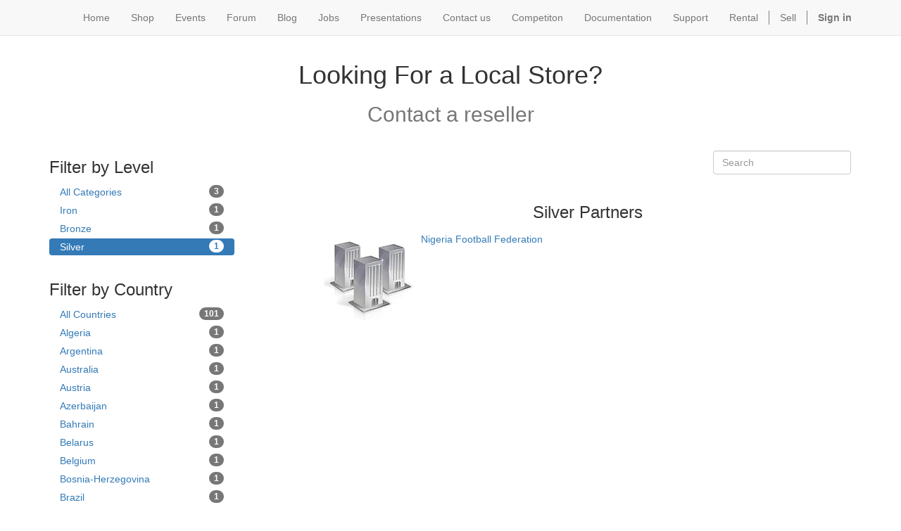

--- FILE ---
content_type: text/html; charset=utf-8
request_url: http://www.t-global.in:8069/partners/grade/silver-3/country/nigeria-164
body_size: 49003
content:

    
    
    <!DOCTYPE html>
        <html lang="en-US" data-oe-company-name="Your Company" data-website-id="1">
            <head>
                <meta charset="utf-8"/>
                <meta http-equiv="X-UA-Compatible" content="IE=edge,chrome=1"/>
                <meta name="viewport" content="width=device-width, initial-scale=1, user-scalable=no"/>

                <title>Resellers | Play Enjoy...</title>
                <link type="image/x-icon" rel="shortcut icon" href="/web/image/website/1/favicon/"/>

                <script type="text/javascript">
                    var odoo = {
                        csrf_token: "7aefb8b22fed210a756dbf0fb250740474f63067o",
                    };
                </script>

                
            <meta name="description"/>
            <meta name="keywords"/>
            <meta name="generator" content="Odoo"/>

            <meta property="og:title" content="Resellers"/>
            <meta property="og:site_name" content="Your Company"/>
            

            
            
                
                    <link rel="alternate" hreflang="en" href="http://www.t-global.in:8069/partners/grade/silver-3/country/nigeria-164"/>
                
            

            <script type="text/javascript">
                odoo.session_info = {
                    is_superuser: false,
                    is_frontend: true,
                };
            </script>

            
            <link href="/web/content/1526-5654242/web.assets_common.0.css" rel="stylesheet"/>
            
            <link href="/web/content/131705-40c41cf/web.assets_frontend.0.css" rel="stylesheet"/>
            <link href="/web/content/131706-40c41cf/web.assets_frontend.1.css" rel="stylesheet"/>
            <link rel="apple-touch-icon" id="iphone_shmanifiest" sizes="200x200" href="/iphone_front.json/1">
           	  
           		
            <link rel="manifest" href="/manifest.json"> 
                
                
            
            
            

            
            <script  type="text/javascript" src="/web/content/1527-5654242/web.assets_common.js"></script>
            
            <script  type="text/javascript" src="/web/content/131707-40c41cf/web.assets_frontend.js"></script>
            <link rel="apple-touch-icon" id="iphone_shmanifiest" sizes="200x200" href="/iphone_front.json/1">
           	  
           		
            <link rel="manifest" href="/manifest.json"> 
                
                
            
            
            
        
            </head>
            <body>
                
        
        
        
            
            
                
            
        
        
        
        

        
        <div id="wrapwrap" class="">
            <header>
                <div class="navbar navbar-default navbar-static-top">
                    <div class="container">
                        <div class="navbar-header">
                            <button type="button" class="navbar-toggle" data-toggle="collapse" data-target=".navbar-top-collapse">
                                <span class="sr-only">Toggle navigation</span>
                                <span class="icon-bar"></span>
                                <span class="icon-bar"></span>
                                <span class="icon-bar"></span>
                            </button>
                            </div>
                        <div class="collapse navbar-collapse navbar-top-collapse">
                            <ul class="nav navbar-nav navbar-right" id="top_menu">
                                
                                    
    <li>
        <a href="/">
            <span>Home</span>
        </a>
    </li>
    

                                
                                    
    <li>
        <a href="/shop">
            <span>Shop</span>
        </a>
    </li>
    

                                
                                    
    <li>
        <a href="/event">
            <span>Events</span>
        </a>
    </li>
    

                                
                                    
    <li>
        <a href="/forum/1">
            <span>Forum</span>
        </a>
    </li>
    

                                
                                    
    <li>
        <a href="/blog/1">
            <span>Blog</span>
        </a>
    </li>
    

                                
                                    
    <li>
        <a href="/jobs">
            <span>Jobs</span>
        </a>
    </li>
    

                                
                                    
    <li>
        <a href="/slides">
            <span>Presentations</span>
        </a>
    </li>
    

                                
                                    
    <li>
        <a href="/page/contactus">
            <span>Contact us</span>
        </a>
    </li>
    

                                
                                    
    <li>
        <a href="http://t-global.dk/my_competition.php">
            <span>Competiton</span>
        </a>
    </li>
    

                                
                                    
    <li>
        <a href="/forum/how-to">
            <span>Documentation</span>
        </a>
    </li>
    

                                
                                    
    <li>
        <a href="/support/help">
            <span>Support</span>
        </a>
    </li>
    

                                
                                
            <li class="">
                    <a href="/shop/rental">Rental</a>
                </li>
            <li class="hidden">
                <a href="/shop/cart">
                    <i class="fa fa-shopping-cart"></i>
                    My cart <sup class="my_cart_quantity label label-primary"></sup>
                </a>
            </li>
        
					
						<li class="divider hello hidden-xs"></li>
						<li>
							<a href="/seller" target="_blank">Sell</a>
						</li>
					
					
				
			
                                
                            <li class="divider"></li>
        <li>
            <a href="/web/login">
                <b>Sign in</b>
            </a>
        </li>
    </ul>
                        </div>
                    </div>
                </div>
            </header>
            <main>
                
        
        <div id="wrap">
            <div class="oe_structure"></div>
            <div class="container mt16">
                <div class="row">
                    
            <div class="col-md-12">
                <h1 class="text-center">
                    Looking For a Local Store?
                </h1><h2 class="text-center text-muted">
                    Contact a reseller
                </h2>
            </div>

            <div class="col-md-3 mb32" id="partner_left">

                <ul id="reseller_grades" class="nav nav-pills nav-stacked mt16">
                    <li class="nav-header"><h3>Filter by Level</h3></li>
                    
                        <li>
                            <a href="/partners/country/nigeria-164">
                                <span class="badge pull-right">3</span>
                                All Categories
                            </a>
                        </li>
                    
                        <li>
                            <a href="/partners/grade/5/country/nigeria-164">
                                <span class="badge pull-right">1</span>
                                Iron
                            </a>
                        </li>
                    
                        <li>
                            <a href="/partners/grade/4/country/nigeria-164">
                                <span class="badge pull-right">1</span>
                                Bronze
                            </a>
                        </li>
                    
                        <li class="active">
                            <a href="/partners/grade/3/country/nigeria-164">
                                <span class="badge pull-right">1</span>
                                Silver
                            </a>
                        </li>
                    
                </ul>

                <ul id="reseller_countries" class="nav nav-pills nav-stacked mt16">
                    <li class="nav-header"><h3>Filter by Country</h3></li>
                    
                        <li>
                            <a href="/partners/grade/silver-3?&amp;country_all=True">
                                <span class="badge pull-right">101</span>
                                All Countries
                            </a>
                        </li>
                    
                        <li>
                            <a href="/partners/grade/silver-3/country/63">
                                <span class="badge pull-right">1</span>
                                Algeria
                            </a>
                        </li>
                    
                        <li>
                            <a href="/partners/grade/silver-3/country/11">
                                <span class="badge pull-right">1</span>
                                Argentina
                            </a>
                        </li>
                    
                        <li>
                            <a href="/partners/grade/silver-3/country/14">
                                <span class="badge pull-right">1</span>
                                Australia
                            </a>
                        </li>
                    
                        <li>
                            <a href="/partners/grade/silver-3/country/13">
                                <span class="badge pull-right">1</span>
                                Austria
                            </a>
                        </li>
                    
                        <li>
                            <a href="/partners/grade/silver-3/country/17">
                                <span class="badge pull-right">1</span>
                                Azerbaijan
                            </a>
                        </li>
                    
                        <li>
                            <a href="/partners/grade/silver-3/country/24">
                                <span class="badge pull-right">1</span>
                                Bahrain
                            </a>
                        </li>
                    
                        <li>
                            <a href="/partners/grade/silver-3/country/37">
                                <span class="badge pull-right">1</span>
                                Belarus
                            </a>
                        </li>
                    
                        <li>
                            <a href="/partners/grade/silver-3/country/21">
                                <span class="badge pull-right">1</span>
                                Belgium
                            </a>
                        </li>
                    
                        <li>
                            <a href="/partners/grade/silver-3/country/18">
                                <span class="badge pull-right">1</span>
                                Bosnia-Herzegovina
                            </a>
                        </li>
                    
                        <li>
                            <a href="/partners/grade/silver-3/country/32">
                                <span class="badge pull-right">1</span>
                                Brazil
                            </a>
                        </li>
                    
                        <li>
                            <a href="/partners/grade/silver-3/country/23">
                                <span class="badge pull-right">1</span>
                                Bulgaria
                            </a>
                        </li>
                    
                        <li>
                            <a href="/partners/grade/silver-3/country/48">
                                <span class="badge pull-right">1</span>
                                Cameroon
                            </a>
                        </li>
                    
                        <li>
                            <a href="/partners/grade/silver-3/country/39">
                                <span class="badge pull-right">1</span>
                                Canada
                            </a>
                        </li>
                    
                        <li>
                            <a href="/partners/grade/silver-3/country/47">
                                <span class="badge pull-right">1</span>
                                Chile
                            </a>
                        </li>
                    
                        <li>
                            <a href="/partners/grade/silver-3/country/49">
                                <span class="badge pull-right">1</span>
                                China
                            </a>
                        </li>
                    
                        <li>
                            <a href="/partners/grade/silver-3/country/50">
                                <span class="badge pull-right">1</span>
                                Colombia
                            </a>
                        </li>
                    
                        <li>
                            <a href="/partners/grade/silver-3/country/51">
                                <span class="badge pull-right">1</span>
                                Costa Rica
                            </a>
                        </li>
                    
                        <li>
                            <a href="/partners/grade/silver-3/country/98">
                                <span class="badge pull-right">1</span>
                                Croatia
                            </a>
                        </li>
                    
                        <li>
                            <a href="/partners/grade/silver-3/country/52">
                                <span class="badge pull-right">1</span>
                                Cuba
                            </a>
                        </li>
                    
                        <li>
                            <a href="/partners/grade/silver-3/country/56">
                                <span class="badge pull-right">1</span>
                                Cyprus
                            </a>
                        </li>
                    
                        <li>
                            <a href="/partners/grade/silver-3/country/57">
                                <span class="badge pull-right">1</span>
                                Czech Republic
                            </a>
                        </li>
                    
                        <li>
                            <a href="/partners/grade/silver-3/country/60">
                                <span class="badge pull-right">1</span>
                                Denmark
                            </a>
                        </li>
                    
                        <li>
                            <a href="/partners/grade/silver-3/country/64">
                                <span class="badge pull-right">1</span>
                                Ecuador
                            </a>
                        </li>
                    
                        <li>
                            <a href="/partners/grade/silver-3/country/66">
                                <span class="badge pull-right">1</span>
                                Egypt
                            </a>
                        </li>
                    
                        <li>
                            <a href="/partners/grade/silver-3/country/211">
                                <span class="badge pull-right">1</span>
                                El Salvador
                            </a>
                        </li>
                    
                        <li>
                            <a href="/partners/grade/silver-3/country/65">
                                <span class="badge pull-right">1</span>
                                Estonia
                            </a>
                        </li>
                    
                        <li>
                            <a href="/partners/grade/silver-3/country/71">
                                <span class="badge pull-right">1</span>
                                Finland
                            </a>
                        </li>
                    
                        <li>
                            <a href="/partners/grade/silver-3/country/76">
                                <span class="badge pull-right">1</span>
                                France
                            </a>
                        </li>
                    
                        <li>
                            <a href="/partners/grade/silver-3/country/58">
                                <span class="badge pull-right">1</span>
                                Germany
                            </a>
                        </li>
                    
                        <li>
                            <a href="/partners/grade/silver-3/country/81">
                                <span class="badge pull-right">1</span>
                                Ghana
                            </a>
                        </li>
                    
                        <li>
                            <a href="/partners/grade/silver-3/country/89">
                                <span class="badge pull-right">1</span>
                                Greece
                            </a>
                        </li>
                    
                        <li>
                            <a href="/partners/grade/silver-3/country/91">
                                <span class="badge pull-right">1</span>
                                Guatemala
                            </a>
                        </li>
                    
                        <li>
                            <a href="/partners/grade/silver-3/country/97">
                                <span class="badge pull-right">1</span>
                                Honduras
                            </a>
                        </li>
                    
                        <li>
                            <a href="/partners/grade/silver-3/country/95">
                                <span class="badge pull-right">1</span>
                                Hong Kong
                            </a>
                        </li>
                    
                        <li>
                            <a href="/partners/grade/silver-3/country/100">
                                <span class="badge pull-right">1</span>
                                Hungary
                            </a>
                        </li>
                    
                        <li>
                            <a href="/partners/grade/silver-3/country/109">
                                <span class="badge pull-right">1</span>
                                Iceland
                            </a>
                        </li>
                    
                        <li>
                            <a href="/partners/grade/silver-3/country/105">
                                <span class="badge pull-right">1</span>
                                India
                            </a>
                        </li>
                    
                        <li>
                            <a href="/partners/grade/silver-3/country/101">
                                <span class="badge pull-right">1</span>
                                Indonesia
                            </a>
                        </li>
                    
                        <li>
                            <a href="/partners/grade/silver-3/country/108">
                                <span class="badge pull-right">1</span>
                                Iran
                            </a>
                        </li>
                    
                        <li>
                            <a href="/partners/grade/silver-3/country/107">
                                <span class="badge pull-right">1</span>
                                Iraq
                            </a>
                        </li>
                    
                        <li>
                            <a href="/partners/grade/silver-3/country/102">
                                <span class="badge pull-right">1</span>
                                Ireland
                            </a>
                        </li>
                    
                        <li>
                            <a href="/partners/grade/silver-3/country/103">
                                <span class="badge pull-right">1</span>
                                Israel
                            </a>
                        </li>
                    
                        <li>
                            <a href="/partners/grade/silver-3/country/110">
                                <span class="badge pull-right">1</span>
                                Italy
                            </a>
                        </li>
                    
                        <li>
                            <a href="/partners/grade/silver-3/country/45">
                                <span class="badge pull-right">1</span>
                                Ivory Coast (Cote D'Ivoire)
                            </a>
                        </li>
                    
                        <li>
                            <a href="/partners/grade/silver-3/country/112">
                                <span class="badge pull-right">1</span>
                                Jamaica
                            </a>
                        </li>
                    
                        <li>
                            <a href="/partners/grade/silver-3/country/114">
                                <span class="badge pull-right">1</span>
                                Japan
                            </a>
                        </li>
                    
                        <li>
                            <a href="/partners/grade/silver-3/country/113">
                                <span class="badge pull-right">1</span>
                                Jordan
                            </a>
                        </li>
                    
                        <li>
                            <a href="/partners/grade/silver-3/country/125">
                                <span class="badge pull-right">1</span>
                                Kazakhstan
                            </a>
                        </li>
                    
                        <li>
                            <a href="/partners/grade/silver-3/country/115">
                                <span class="badge pull-right">1</span>
                                Kenya
                            </a>
                        </li>
                    
                        <li>
                            <a href="/partners/grade/silver-3/country/123">
                                <span class="badge pull-right">1</span>
                                Kuwait
                            </a>
                        </li>
                    
                        <li>
                            <a href="/partners/grade/silver-3/country/116">
                                <span class="badge pull-right">1</span>
                                Kyrgyz Republic (Kyrgyzstan)
                            </a>
                        </li>
                    
                        <li>
                            <a href="/partners/grade/silver-3/country/135">
                                <span class="badge pull-right">1</span>
                                Latvia
                            </a>
                        </li>
                    
                        <li>
                            <a href="/partners/grade/silver-3/country/136">
                                <span class="badge pull-right">1</span>
                                Libya
                            </a>
                        </li>
                    
                        <li>
                            <a href="/partners/grade/silver-3/country/133">
                                <span class="badge pull-right">1</span>
                                Lithuania
                            </a>
                        </li>
                    
                        <li>
                            <a href="/partners/grade/silver-3/country/134">
                                <span class="badge pull-right">1</span>
                                Luxembourg
                            </a>
                        </li>
                    
                        <li>
                            <a href="/partners/grade/silver-3/country/158">
                                <span class="badge pull-right">1</span>
                                Malaysia
                            </a>
                        </li>
                    
                        <li>
                            <a href="/partners/grade/silver-3/country/157">
                                <span class="badge pull-right">1</span>
                                Mexico
                            </a>
                        </li>
                    
                        <li>
                            <a href="/partners/grade/silver-3/country/137">
                                <span class="badge pull-right">1</span>
                                Morocco
                            </a>
                        </li>
                    
                        <li>
                            <a href="/partners/grade/silver-3/country/146">
                                <span class="badge pull-right">1</span>
                                Myanmar
                            </a>
                        </li>
                    
                        <li>
                            <a href="/partners/grade/silver-3/country/168">
                                <span class="badge pull-right">1</span>
                                Nepal
                            </a>
                        </li>
                    
                        <li>
                            <a href="/partners/grade/silver-3/country/166">
                                <span class="badge pull-right">1</span>
                                Netherlands
                            </a>
                        </li>
                    
                        <li>
                            <a href="/partners/grade/silver-3/country/172">
                                <span class="badge pull-right">1</span>
                                New Zealand
                            </a>
                        </li>
                    
                        <li>
                            <a href="/partners/grade/silver-3/country/165">
                                <span class="badge pull-right">1</span>
                                Nicaragua
                            </a>
                        </li>
                    
                        <li class="active">
                            <a href="/partners/grade/silver-3/country/164">
                                <span class="badge pull-right">1</span>
                                Nigeria
                            </a>
                        </li>
                    
                        <li>
                            <a href="/partners/grade/silver-3/country/121">
                                <span class="badge pull-right">1</span>
                                North Korea
                            </a>
                        </li>
                    
                        <li>
                            <a href="/partners/grade/silver-3/country/167">
                                <span class="badge pull-right">1</span>
                                Norway
                            </a>
                        </li>
                    
                        <li>
                            <a href="/partners/grade/silver-3/country/173">
                                <span class="badge pull-right">1</span>
                                Oman
                            </a>
                        </li>
                    
                        <li>
                            <a href="/partners/grade/silver-3/country/179">
                                <span class="badge pull-right">1</span>
                                Pakistan
                            </a>
                        </li>
                    
                        <li>
                            <a href="/partners/grade/silver-3/country/174">
                                <span class="badge pull-right">1</span>
                                Panama
                            </a>
                        </li>
                    
                        <li>
                            <a href="/partners/grade/silver-3/country/187">
                                <span class="badge pull-right">1</span>
                                Paraguay
                            </a>
                        </li>
                    
                        <li>
                            <a href="/partners/grade/silver-3/country/175">
                                <span class="badge pull-right">1</span>
                                Peru
                            </a>
                        </li>
                    
                        <li>
                            <a href="/partners/grade/silver-3/country/178">
                                <span class="badge pull-right">1</span>
                                Philippines
                            </a>
                        </li>
                    
                        <li>
                            <a href="/partners/grade/silver-3/country/180">
                                <span class="badge pull-right">1</span>
                                Poland
                            </a>
                        </li>
                    
                        <li>
                            <a href="/partners/grade/silver-3/country/185">
                                <span class="badge pull-right">1</span>
                                Portugal
                            </a>
                        </li>
                    
                        <li>
                            <a href="/partners/grade/silver-3/country/188">
                                <span class="badge pull-right">1</span>
                                Qatar
                            </a>
                        </li>
                    
                        <li>
                            <a href="/partners/grade/silver-3/country/190">
                                <span class="badge pull-right">1</span>
                                Romania
                            </a>
                        </li>
                    
                        <li>
                            <a href="/partners/grade/silver-3/country/192">
                                <span class="badge pull-right">1</span>
                                Russian Federation
                            </a>
                        </li>
                    
                        <li>
                            <a href="/partners/grade/silver-3/country/194">
                                <span class="badge pull-right">1</span>
                                Saudi Arabia
                            </a>
                        </li>
                    
                        <li>
                            <a href="/partners/grade/silver-3/country/206">
                                <span class="badge pull-right">1</span>
                                Senegal
                            </a>
                        </li>
                    
                        <li>
                            <a href="/partners/grade/silver-3/country/191">
                                <span class="badge pull-right">1</span>
                                Serbia
                            </a>
                        </li>
                    
                        <li>
                            <a href="/partners/grade/silver-3/country/199">
                                <span class="badge pull-right">1</span>
                                Singapore
                            </a>
                        </li>
                    
                        <li>
                            <a href="/partners/grade/silver-3/country/203">
                                <span class="badge pull-right">1</span>
                                Slovakia
                            </a>
                        </li>
                    
                        <li>
                            <a href="/partners/grade/silver-3/country/201">
                                <span class="badge pull-right">1</span>
                                Slovenia
                            </a>
                        </li>
                    
                        <li>
                            <a href="/partners/grade/silver-3/country/250">
                                <span class="badge pull-right">1</span>
                                South Africa
                            </a>
                        </li>
                    
                        <li>
                            <a href="/partners/grade/silver-3/country/122">
                                <span class="badge pull-right">1</span>
                                South Korea
                            </a>
                        </li>
                    
                        <li>
                            <a href="/partners/grade/silver-3/country/69">
                                <span class="badge pull-right">1</span>
                                Spain
                            </a>
                        </li>
                    
                        <li>
                            <a href="/partners/grade/silver-3/country/198">
                                <span class="badge pull-right">1</span>
                                Sweden
                            </a>
                        </li>
                    
                        <li>
                            <a href="/partners/grade/silver-3/country/44">
                                <span class="badge pull-right">1</span>
                                Switzerland
                            </a>
                        </li>
                    
                        <li>
                            <a href="/partners/grade/silver-3/country/219">
                                <span class="badge pull-right">1</span>
                                Thailand
                            </a>
                        </li>
                    
                        <li>
                            <a href="/partners/grade/silver-3/country/223">
                                <span class="badge pull-right">1</span>
                                Tunisia
                            </a>
                        </li>
                    
                        <li>
                            <a href="/partners/grade/silver-3/country/226">
                                <span class="badge pull-right">1</span>
                                Turkey
                            </a>
                        </li>
                    
                        <li>
                            <a href="/partners/grade/silver-3/country/231">
                                <span class="badge pull-right">1</span>
                                Ukraine
                            </a>
                        </li>
                    
                        <li>
                            <a href="/partners/grade/silver-3/country/2">
                                <span class="badge pull-right">1</span>
                                United Arab Emirates
                            </a>
                        </li>
                    
                        <li>
                            <a href="/partners/grade/silver-3/country/233">
                                <span class="badge pull-right">2</span>
                                United Kingdom
                            </a>
                        </li>
                    
                        <li>
                            <a href="/partners/grade/silver-3/country/235">
                                <span class="badge pull-right">1</span>
                                United States
                            </a>
                        </li>
                    
                        <li>
                            <a href="/partners/grade/silver-3/country/236">
                                <span class="badge pull-right">1</span>
                                Uruguay
                            </a>
                        </li>
                    
                        <li>
                            <a href="/partners/grade/silver-3/country/240">
                                <span class="badge pull-right">1</span>
                                Venezuela
                            </a>
                        </li>
                    
                        <li>
                            <a href="/partners/grade/silver-3/country/243">
                                <span class="badge pull-right">1</span>
                                Vietnam
                            </a>
                        </li>
                    
                        <li>
                            <a href="/partners/grade/silver-3/country/251">
                                <span class="badge pull-right">1</span>
                                Zambia
                            </a>
                        </li>
                    
                        <li>
                            <a href="/partners/grade/silver-3/country/253">
                                <span class="badge pull-right">1</span>
                                Zimbabwe
                            </a>
                        </li>
                    
                </ul>
    

            </div>

            <div class="col-md-8 col-md-offset-1" id="ref_content">
                <div class="navbar">
                    <div>
                        
    

                        <form action="" method="get" class="navbar-search pull-right pagination form-inline">
                            <div class="form-group pull-right">
                                <input type="text" name="search" class="search-query col-md-2 mt4 form-control" placeholder="Search" value=""/>
                            </div>
                        </form>
                    </div>
                </div>
                <div>
                    
                    
                        
                            <h3 class="text-center">
                                <span data-oe-many2one-id="3" data-oe-many2one-model="res.partner.grade">Silver</span> Partners
                                
    

                            </h3>
                            
                        
                        <div class="media">
                            <a class="pull-left" href="/partners/nigeria-football-federation-100559?grade_id=3&amp;country_id=164"><img class="img img-responsive media-object" src="/web/image/res.partner/100559/image/128x0?unique=4da19cc" style=""/></a>
                            <div class="media-body o_partner_body" style="min-height: 64px;">
                                <a class="media-heading" href="/partners/nigeria-football-federation-100559?grade_id=3&amp;country_id=164">
                                    <span>Nigeria Football Federation </span>
                                </a>
                                
                                
                            </div>
                        </div>
                    
                </div>
                <div class="navbar">
                    
    

                </div>
            </div>
        
                </div>
            </div>
            <div class="oe_structure"></div>
        </div>
    
            </main>
            <footer>
                <div id="footer" class="container hidden-print">
      <div class="row">
        <div class="col-md-4 col-lg-3">
          <h4>Our Products & Services</h4>
          <ul class="list-unstyled" id="products">
            <li>
              <a href="/" data-original-title="" title=""></a>
              <a href="http://173.212.226.3:8069/project/rating/" data-original-title="" title="" style="background-color: rgb(248, 248, 248); color: rgb(35, 82, 124); outline: -webkit-focus-ring-color auto 5px; outline-offset: -2px;">Project Customer Satisfaction</a>
              <br/>
              <a href="/" data-original-title="" title="">Home</a>
            </li>
          <li><a href="/forum/how-to">Documentation</a></li>
            <li><a href="/event">Events</a></li>
    <li><a href="/forum/1">Q&amp;A</a></li>
        <li><a href="/forum">Forums</a></li>
    <li><a href="/livechat/">Livechat Support</a></li>
            
		    
					
						<li>
							<a href="/seller" target="_blank">Sell</a>
						</li>
					
					
				
			
					
						<li>
							<a href="/sellers/list" target="_blank">Seller List</a>
						</li>
					
					
				

				
			<li></li>
  <li><a href="/refer_earn/">Refer And Earn</a></li>
     </ul>
        </div>
        <div class="col-md-4  col-lg-3" id="info">
          <h4>Connect with us</h4>
          <ul class="list-unstyled">
            <li>
              <a href="/page/website.contactus">Contact us</a>
            </li>
          <li><a href="/members">Members</a></li>
    <li><a href="/customers">Our References</a></li>
    <li><a href="/jobs">Jobs</a></li>
    <li><a href="/groups">Mailing List</a></li>
    <li><a href="/blog/1">News</a></li>
    <li><a href="/partners">Resellers</a></li>
    <li>
            <a href="/slides">Presentations</a>
        </li>
    </ul>
          <ul class="list-unstyled">
            <li>
              <i class="fa fa-phone"></i>
              
            </li>
            <li>
              <i class="fa fa-envelope"></i>
              
            </li>
          </ul>
          <h2>
            <a href="https://facebook.com/">
              <i class="fa fa-facebook-square" data-original-title="" title=""></i>
            </a>
            <a href="https://twitter.com/">
              <i class="fa fa-twitter" data-original-title="" title=""></i>
            </a>
            
            <a href="https://youtube.com/">
              <i class="fa fa-youtube-play" data-original-title="" title=""></i>
            </a>
            <a rel="publisher" href="https://plus.google.com/">
              <i class="fa fa-google-plus-square" data-original-title="" title=""></i>
            </a>
            <a href="https://github.com/">
              <i class="fa fa-github" data-original-title="" title=""></i>
            </a>
          </h2>
        <h4 class="payment_method_title">Payment Method</h4>
                <ul class="payment_method_list list-inline">
                    
                        <li>
                            <span><img class="img img-responsive" src="/web/image/payment.acquirer/8/image_small?unique=79067e1" style="" alt="Stripe"/></span>
                        </li>
                    
                        <li>
                            <span><img class="img img-responsive" src="/web/image/payment.acquirer/7/image_small?unique=05daebd" style="" alt="Paypal"/></span>
                        </li>
                    
                        <li>
                            <span><img class="img img-responsive" src="/web/image/payment.acquirer/5/image_small?unique=84f95eb" style="" alt="Wire Transfer"/></span>
                        </li>
                    
                </ul>
            </div>
        <div class="col-md-4 col-lg-5 col-lg-offset-1">
          <h4>
            <span>Your Company</span>
            <small>
              <a href="/page/website.aboutus" data-original-title="" title="">About us</a>
            </small>
          </h4>
          <div>
            <p style="text-align: left; "><br/><span lang="EN-US" style="font-size: small; color: rgb(0, 0, 0); font-family: &quot;times new roman&quot;, times, serif; text-align: justify;">App to android phone? click 3 dots to the right of t-global.in, then Add to...and lastly Home screen. Please verify it works or contact us.</span><br/><span lang="EN-US" style="font-size: small; color: rgb(0, 0, 0); font-family: &quot;times new roman&quot;, times, serif; text-align: justify;">&nbsp;&nbsp;</span><br/><span lang="EN-US" style="font-size: small; color: rgb(0, 0, 0); font-family: &quot;times new roman&quot;, times, serif; text-align: justify;">Late: In the process of building advanced production facility in Denmark with regional offices (warehouses) in China, Turkey, Ghana, Russia (on hold), Brazil, Germany, USA (facility) and Thailand. Goal is job creation and sustainable development.<br/>&nbsp;&nbsp;</span><br/><span lang="EN-US" style="font-size: small; color: rgb(0, 0, 0); font-family: &quot;times new roman&quot;, times, serif; text-align: justify;">Middle: Scaling of competition platform in a 100 countries with cooperation of the locals (hired) and establish strategic relationship with national government (PPP) plus high worth individuals in the form of private placement ownership configuration.</span><br/><span lang="EN-US" style="font-size: small; color: rgb(0, 0, 0); font-family: &quot;times new roman&quot;, times, serif; text-align: justify;">&nbsp;&nbsp;<br/>Early: T-GLOBAL was founded many years ago. The name consists of the first letter in the founder maiden name. The founder began making strategic&nbsp;boardgames with questions for sports while living in his one room&nbsp;dorm apartment&nbsp;as a sideline occupation to his job:&nbsp; the arrow symbolizes his room number 747 like the jumbo airplane. Subsequently the production of games &amp; kits was expanded to competitions on several levels. Later, he decided to organize the operation in two separate business areas: one handling production and the other handling competitions and marketing.&nbsp;&nbsp;</span><span lang="EN-US">&nbsp;</span>&nbsp;</p>
            <p></p>
            <p class="MsoNormal" style="text-align: justify; margin: 0cm 0cm 0pt; color: rgb(0, 0, 0); font-family: &quot;times new roman&quot;, times, serif; font-size: 16px;">
              <font size="2"><span lang="EN-US">During the early stages, the company developed guiding principles, which have become the key philosophy. From the beginning, the founder has focused strongly on export and became internationally</span>&nbsp;<span lang="EN-US">oriented at a very early stage: the necessary demand could not</span>&nbsp;<span lang="EN-US">be generated on the local market alone.</span></font>
            </p>
          </div>
          
    

        </div>
      </div>
    </div>
  <div class="container mt16 mb8">
              <div class="pull-right">
                  Great <a class="label label-success" href="http://www.t-global.dk/sponsorship.html">Sponsorship</a>,
                  an awesome <a href="http://www.t-global.dk">T-GLOBAL</a>.
              </div>
              <div class="pull-left text-muted">
                  Copyright &copy; <span>Your Company</span>
              </div>
          </div>
      </footer>
        </div>
        
        
                    <script>
                        
            

            
                
            
                document.addEventListener("DOMContentLoaded", function(event) {
                    

                    odoo.define('im_livechat.livesupport', function (require) {
            
                    });
                });
            
        
                    </script>
                
            
    
            </body>
        </html>
    


